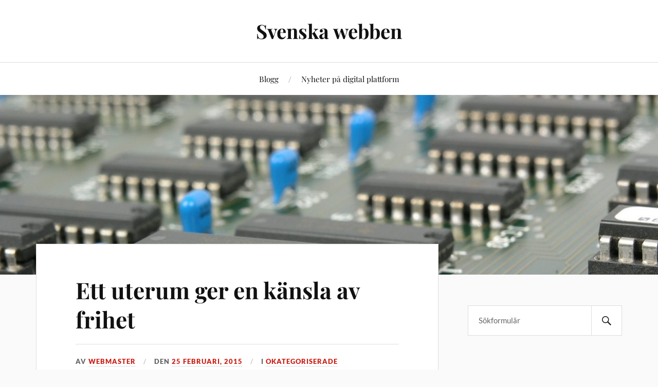

--- FILE ---
content_type: text/html; charset=UTF-8
request_url: https://wntd.se/ett-uterum-ger-en-kansla-av-frihet/
body_size: 9162
content:
<!DOCTYPE html>

<html class="no-js" dir="ltr" lang="sv-SE"
	prefix="og: https://ogp.me/ns#" >

	<head profile="http://gmpg.org/xfn/11">

		<meta http-equiv="Content-Type" content="text/html; charset=UTF-8" />
		<meta name="viewport" content="width=device-width, initial-scale=1.0, maximum-scale=1.0, user-scalable=no" >

		<title>Ett uterum ger en känsla av frihet | Svenska webben</title>

		<!-- All in One SEO 4.3.3 - aioseo.com -->
		<meta name="description" content="Anledningen till att allt fler villaägare i Sverige börjar bygga uterum i anslutning till sina hus går att förklara genom två saker. Först och främst så handlar det om att man numera får bygga ett uterum betydligt större än vad man tidigare fick göra och detta kan man tacka en man vid namn Stefan Attefall" />
		<meta name="robots" content="max-image-preview:large" />
		<meta name="keywords" content="uterum,vardagsliv" />
		<link rel="canonical" href="https://wntd.se/ett-uterum-ger-en-kansla-av-frihet/" />
		<meta name="generator" content="All in One SEO (AIOSEO) 4.3.3 " />
		<meta property="og:locale" content="sv_SE" />
		<meta property="og:site_name" content="Svenska webben |" />
		<meta property="og:type" content="article" />
		<meta property="og:title" content="Ett uterum ger en känsla av frihet | Svenska webben" />
		<meta property="og:description" content="Anledningen till att allt fler villaägare i Sverige börjar bygga uterum i anslutning till sina hus går att förklara genom två saker. Först och främst så handlar det om att man numera får bygga ett uterum betydligt större än vad man tidigare fick göra och detta kan man tacka en man vid namn Stefan Attefall" />
		<meta property="og:url" content="https://wntd.se/ett-uterum-ger-en-kansla-av-frihet/" />
		<meta property="article:published_time" content="2015-02-25T01:27:02+00:00" />
		<meta property="article:modified_time" content="2022-05-06T12:36:08+00:00" />
		<meta name="twitter:card" content="summary" />
		<meta name="twitter:title" content="Ett uterum ger en känsla av frihet | Svenska webben" />
		<meta name="twitter:description" content="Anledningen till att allt fler villaägare i Sverige börjar bygga uterum i anslutning till sina hus går att förklara genom två saker. Först och främst så handlar det om att man numera får bygga ett uterum betydligt större än vad man tidigare fick göra och detta kan man tacka en man vid namn Stefan Attefall" />
		<script type="application/ld+json" class="aioseo-schema">
			{"@context":"https:\/\/schema.org","@graph":[{"@type":"Article","@id":"https:\/\/wntd.se\/ett-uterum-ger-en-kansla-av-frihet\/#article","name":"Ett uterum ger en k\u00e4nsla av frihet | Svenska webben","headline":"Ett uterum ger en k\u00e4nsla av frihet","author":{"@id":"https:\/\/wntd.se\/author\/webmaster\/#author"},"publisher":{"@id":"https:\/\/wntd.se\/#organization"},"datePublished":"2015-02-25T01:27:02+01:00","dateModified":"2022-05-06T12:36:08+02:00","inLanguage":"sv-SE","mainEntityOfPage":{"@id":"https:\/\/wntd.se\/ett-uterum-ger-en-kansla-av-frihet\/#webpage"},"isPartOf":{"@id":"https:\/\/wntd.se\/ett-uterum-ger-en-kansla-av-frihet\/#webpage"},"articleSection":"Okategoriserade, uterum, vardagsliv"},{"@type":"BreadcrumbList","@id":"https:\/\/wntd.se\/ett-uterum-ger-en-kansla-av-frihet\/#breadcrumblist","itemListElement":[{"@type":"ListItem","@id":"https:\/\/wntd.se\/#listItem","position":1,"item":{"@type":"WebPage","@id":"https:\/\/wntd.se\/","name":"Hem","description":"Varje \u00e5r kommer det ut studier \u00f6ver hur vi anv\u00e4nder internet och utifr\u00e5n dessa rapporter kan man se tendenser och f\u00f6r\u00e4ndringar i fr\u00e5ga om vad vi anv\u00e4nder digitala m\u00f6jligheter till och hur detta korrelerar med andra h\u00e4ndelser runt om i samh\u00e4llet och i hela v\u00e4rlden. Tendenser och anv\u00e4ndarv\u00e4nlighet \u00e4r tv\u00e5 ord som ofta f\u00f6rekommer n\u00e4r","url":"https:\/\/wntd.se\/"},"nextItem":"https:\/\/wntd.se\/ett-uterum-ger-en-kansla-av-frihet\/#listItem"},{"@type":"ListItem","@id":"https:\/\/wntd.se\/ett-uterum-ger-en-kansla-av-frihet\/#listItem","position":2,"item":{"@type":"WebPage","@id":"https:\/\/wntd.se\/ett-uterum-ger-en-kansla-av-frihet\/","name":"Ett uterum ger en k\u00e4nsla av frihet","description":"Anledningen till att allt fler villa\u00e4gare i Sverige b\u00f6rjar bygga uterum i anslutning till sina hus g\u00e5r att f\u00f6rklara genom tv\u00e5 saker. F\u00f6rst och fr\u00e4mst s\u00e5 handlar det om att man numera f\u00e5r bygga ett uterum betydligt st\u00f6rre \u00e4n vad man tidigare fick g\u00f6ra och detta kan man tacka en man vid namn Stefan Attefall","url":"https:\/\/wntd.se\/ett-uterum-ger-en-kansla-av-frihet\/"},"previousItem":"https:\/\/wntd.se\/#listItem"}]},{"@type":"Organization","@id":"https:\/\/wntd.se\/#organization","name":"Svenska webben","url":"https:\/\/wntd.se\/"},{"@type":"Person","@id":"https:\/\/wntd.se\/author\/webmaster\/#author","url":"https:\/\/wntd.se\/author\/webmaster\/","name":"webmaster","image":{"@type":"ImageObject","@id":"https:\/\/wntd.se\/ett-uterum-ger-en-kansla-av-frihet\/#authorImage","url":"https:\/\/secure.gravatar.com\/avatar\/1befdccf3035f9389e302a974e78dca1?s=96&d=mm&r=g","width":96,"height":96,"caption":"webmaster"}},{"@type":"WebPage","@id":"https:\/\/wntd.se\/ett-uterum-ger-en-kansla-av-frihet\/#webpage","url":"https:\/\/wntd.se\/ett-uterum-ger-en-kansla-av-frihet\/","name":"Ett uterum ger en k\u00e4nsla av frihet | Svenska webben","description":"Anledningen till att allt fler villa\u00e4gare i Sverige b\u00f6rjar bygga uterum i anslutning till sina hus g\u00e5r att f\u00f6rklara genom tv\u00e5 saker. F\u00f6rst och fr\u00e4mst s\u00e5 handlar det om att man numera f\u00e5r bygga ett uterum betydligt st\u00f6rre \u00e4n vad man tidigare fick g\u00f6ra och detta kan man tacka en man vid namn Stefan Attefall","inLanguage":"sv-SE","isPartOf":{"@id":"https:\/\/wntd.se\/#website"},"breadcrumb":{"@id":"https:\/\/wntd.se\/ett-uterum-ger-en-kansla-av-frihet\/#breadcrumblist"},"author":{"@id":"https:\/\/wntd.se\/author\/webmaster\/#author"},"creator":{"@id":"https:\/\/wntd.se\/author\/webmaster\/#author"},"datePublished":"2015-02-25T01:27:02+01:00","dateModified":"2022-05-06T12:36:08+02:00"},{"@type":"WebSite","@id":"https:\/\/wntd.se\/#website","url":"https:\/\/wntd.se\/","name":"Svenska webben","inLanguage":"sv-SE","publisher":{"@id":"https:\/\/wntd.se\/#organization"}}]}
		</script>
		<!-- All in One SEO -->

<script>document.documentElement.className = document.documentElement.className.replace("no-js","js");</script>
<link rel="alternate" type="application/rss+xml" title="Svenska webben &raquo; Webbflöde" href="https://wntd.se/feed/" />
<link rel="alternate" type="application/rss+xml" title="Svenska webben &raquo; kommentarsflöde" href="https://wntd.se/comments/feed/" />
<link rel="alternate" type="application/rss+xml" title="Svenska webben &raquo; Ett uterum ger en känsla av frihet kommentarsflöde" href="https://wntd.se/ett-uterum-ger-en-kansla-av-frihet/feed/" />
<script type="text/javascript">
window._wpemojiSettings = {"baseUrl":"https:\/\/s.w.org\/images\/core\/emoji\/14.0.0\/72x72\/","ext":".png","svgUrl":"https:\/\/s.w.org\/images\/core\/emoji\/14.0.0\/svg\/","svgExt":".svg","source":{"concatemoji":"https:\/\/wntd.se\/wp-includes\/js\/wp-emoji-release.min.js?ver=6.1.9"}};
/*! This file is auto-generated */
!function(e,a,t){var n,r,o,i=a.createElement("canvas"),p=i.getContext&&i.getContext("2d");function s(e,t){var a=String.fromCharCode,e=(p.clearRect(0,0,i.width,i.height),p.fillText(a.apply(this,e),0,0),i.toDataURL());return p.clearRect(0,0,i.width,i.height),p.fillText(a.apply(this,t),0,0),e===i.toDataURL()}function c(e){var t=a.createElement("script");t.src=e,t.defer=t.type="text/javascript",a.getElementsByTagName("head")[0].appendChild(t)}for(o=Array("flag","emoji"),t.supports={everything:!0,everythingExceptFlag:!0},r=0;r<o.length;r++)t.supports[o[r]]=function(e){if(p&&p.fillText)switch(p.textBaseline="top",p.font="600 32px Arial",e){case"flag":return s([127987,65039,8205,9895,65039],[127987,65039,8203,9895,65039])?!1:!s([55356,56826,55356,56819],[55356,56826,8203,55356,56819])&&!s([55356,57332,56128,56423,56128,56418,56128,56421,56128,56430,56128,56423,56128,56447],[55356,57332,8203,56128,56423,8203,56128,56418,8203,56128,56421,8203,56128,56430,8203,56128,56423,8203,56128,56447]);case"emoji":return!s([129777,127995,8205,129778,127999],[129777,127995,8203,129778,127999])}return!1}(o[r]),t.supports.everything=t.supports.everything&&t.supports[o[r]],"flag"!==o[r]&&(t.supports.everythingExceptFlag=t.supports.everythingExceptFlag&&t.supports[o[r]]);t.supports.everythingExceptFlag=t.supports.everythingExceptFlag&&!t.supports.flag,t.DOMReady=!1,t.readyCallback=function(){t.DOMReady=!0},t.supports.everything||(n=function(){t.readyCallback()},a.addEventListener?(a.addEventListener("DOMContentLoaded",n,!1),e.addEventListener("load",n,!1)):(e.attachEvent("onload",n),a.attachEvent("onreadystatechange",function(){"complete"===a.readyState&&t.readyCallback()})),(e=t.source||{}).concatemoji?c(e.concatemoji):e.wpemoji&&e.twemoji&&(c(e.twemoji),c(e.wpemoji)))}(window,document,window._wpemojiSettings);
</script>
<style type="text/css">
img.wp-smiley,
img.emoji {
	display: inline !important;
	border: none !important;
	box-shadow: none !important;
	height: 1em !important;
	width: 1em !important;
	margin: 0 0.07em !important;
	vertical-align: -0.1em !important;
	background: none !important;
	padding: 0 !important;
}
</style>
	<link rel='stylesheet' id='wp-block-library-css' href='https://wntd.se/wp-includes/css/dist/block-library/style.min.css?ver=6.1.9' type='text/css' media='all' />
<link rel='stylesheet' id='classic-theme-styles-css' href='https://wntd.se/wp-includes/css/classic-themes.min.css?ver=1' type='text/css' media='all' />
<style id='global-styles-inline-css' type='text/css'>
body{--wp--preset--color--black: #111;--wp--preset--color--cyan-bluish-gray: #abb8c3;--wp--preset--color--white: #fff;--wp--preset--color--pale-pink: #f78da7;--wp--preset--color--vivid-red: #cf2e2e;--wp--preset--color--luminous-vivid-orange: #ff6900;--wp--preset--color--luminous-vivid-amber: #fcb900;--wp--preset--color--light-green-cyan: #7bdcb5;--wp--preset--color--vivid-green-cyan: #00d084;--wp--preset--color--pale-cyan-blue: #8ed1fc;--wp--preset--color--vivid-cyan-blue: #0693e3;--wp--preset--color--vivid-purple: #9b51e0;--wp--preset--color--accent: #CA2017;--wp--preset--color--dark-gray: #333;--wp--preset--color--medium-gray: #555;--wp--preset--color--light-gray: #777;--wp--preset--gradient--vivid-cyan-blue-to-vivid-purple: linear-gradient(135deg,rgba(6,147,227,1) 0%,rgb(155,81,224) 100%);--wp--preset--gradient--light-green-cyan-to-vivid-green-cyan: linear-gradient(135deg,rgb(122,220,180) 0%,rgb(0,208,130) 100%);--wp--preset--gradient--luminous-vivid-amber-to-luminous-vivid-orange: linear-gradient(135deg,rgba(252,185,0,1) 0%,rgba(255,105,0,1) 100%);--wp--preset--gradient--luminous-vivid-orange-to-vivid-red: linear-gradient(135deg,rgba(255,105,0,1) 0%,rgb(207,46,46) 100%);--wp--preset--gradient--very-light-gray-to-cyan-bluish-gray: linear-gradient(135deg,rgb(238,238,238) 0%,rgb(169,184,195) 100%);--wp--preset--gradient--cool-to-warm-spectrum: linear-gradient(135deg,rgb(74,234,220) 0%,rgb(151,120,209) 20%,rgb(207,42,186) 40%,rgb(238,44,130) 60%,rgb(251,105,98) 80%,rgb(254,248,76) 100%);--wp--preset--gradient--blush-light-purple: linear-gradient(135deg,rgb(255,206,236) 0%,rgb(152,150,240) 100%);--wp--preset--gradient--blush-bordeaux: linear-gradient(135deg,rgb(254,205,165) 0%,rgb(254,45,45) 50%,rgb(107,0,62) 100%);--wp--preset--gradient--luminous-dusk: linear-gradient(135deg,rgb(255,203,112) 0%,rgb(199,81,192) 50%,rgb(65,88,208) 100%);--wp--preset--gradient--pale-ocean: linear-gradient(135deg,rgb(255,245,203) 0%,rgb(182,227,212) 50%,rgb(51,167,181) 100%);--wp--preset--gradient--electric-grass: linear-gradient(135deg,rgb(202,248,128) 0%,rgb(113,206,126) 100%);--wp--preset--gradient--midnight: linear-gradient(135deg,rgb(2,3,129) 0%,rgb(40,116,252) 100%);--wp--preset--duotone--dark-grayscale: url('#wp-duotone-dark-grayscale');--wp--preset--duotone--grayscale: url('#wp-duotone-grayscale');--wp--preset--duotone--purple-yellow: url('#wp-duotone-purple-yellow');--wp--preset--duotone--blue-red: url('#wp-duotone-blue-red');--wp--preset--duotone--midnight: url('#wp-duotone-midnight');--wp--preset--duotone--magenta-yellow: url('#wp-duotone-magenta-yellow');--wp--preset--duotone--purple-green: url('#wp-duotone-purple-green');--wp--preset--duotone--blue-orange: url('#wp-duotone-blue-orange');--wp--preset--font-size--small: 16px;--wp--preset--font-size--medium: 20px;--wp--preset--font-size--large: 24px;--wp--preset--font-size--x-large: 42px;--wp--preset--font-size--normal: 18px;--wp--preset--font-size--larger: 27px;--wp--preset--spacing--20: 0.44rem;--wp--preset--spacing--30: 0.67rem;--wp--preset--spacing--40: 1rem;--wp--preset--spacing--50: 1.5rem;--wp--preset--spacing--60: 2.25rem;--wp--preset--spacing--70: 3.38rem;--wp--preset--spacing--80: 5.06rem;}:where(.is-layout-flex){gap: 0.5em;}body .is-layout-flow > .alignleft{float: left;margin-inline-start: 0;margin-inline-end: 2em;}body .is-layout-flow > .alignright{float: right;margin-inline-start: 2em;margin-inline-end: 0;}body .is-layout-flow > .aligncenter{margin-left: auto !important;margin-right: auto !important;}body .is-layout-constrained > .alignleft{float: left;margin-inline-start: 0;margin-inline-end: 2em;}body .is-layout-constrained > .alignright{float: right;margin-inline-start: 2em;margin-inline-end: 0;}body .is-layout-constrained > .aligncenter{margin-left: auto !important;margin-right: auto !important;}body .is-layout-constrained > :where(:not(.alignleft):not(.alignright):not(.alignfull)){max-width: var(--wp--style--global--content-size);margin-left: auto !important;margin-right: auto !important;}body .is-layout-constrained > .alignwide{max-width: var(--wp--style--global--wide-size);}body .is-layout-flex{display: flex;}body .is-layout-flex{flex-wrap: wrap;align-items: center;}body .is-layout-flex > *{margin: 0;}:where(.wp-block-columns.is-layout-flex){gap: 2em;}.has-black-color{color: var(--wp--preset--color--black) !important;}.has-cyan-bluish-gray-color{color: var(--wp--preset--color--cyan-bluish-gray) !important;}.has-white-color{color: var(--wp--preset--color--white) !important;}.has-pale-pink-color{color: var(--wp--preset--color--pale-pink) !important;}.has-vivid-red-color{color: var(--wp--preset--color--vivid-red) !important;}.has-luminous-vivid-orange-color{color: var(--wp--preset--color--luminous-vivid-orange) !important;}.has-luminous-vivid-amber-color{color: var(--wp--preset--color--luminous-vivid-amber) !important;}.has-light-green-cyan-color{color: var(--wp--preset--color--light-green-cyan) !important;}.has-vivid-green-cyan-color{color: var(--wp--preset--color--vivid-green-cyan) !important;}.has-pale-cyan-blue-color{color: var(--wp--preset--color--pale-cyan-blue) !important;}.has-vivid-cyan-blue-color{color: var(--wp--preset--color--vivid-cyan-blue) !important;}.has-vivid-purple-color{color: var(--wp--preset--color--vivid-purple) !important;}.has-black-background-color{background-color: var(--wp--preset--color--black) !important;}.has-cyan-bluish-gray-background-color{background-color: var(--wp--preset--color--cyan-bluish-gray) !important;}.has-white-background-color{background-color: var(--wp--preset--color--white) !important;}.has-pale-pink-background-color{background-color: var(--wp--preset--color--pale-pink) !important;}.has-vivid-red-background-color{background-color: var(--wp--preset--color--vivid-red) !important;}.has-luminous-vivid-orange-background-color{background-color: var(--wp--preset--color--luminous-vivid-orange) !important;}.has-luminous-vivid-amber-background-color{background-color: var(--wp--preset--color--luminous-vivid-amber) !important;}.has-light-green-cyan-background-color{background-color: var(--wp--preset--color--light-green-cyan) !important;}.has-vivid-green-cyan-background-color{background-color: var(--wp--preset--color--vivid-green-cyan) !important;}.has-pale-cyan-blue-background-color{background-color: var(--wp--preset--color--pale-cyan-blue) !important;}.has-vivid-cyan-blue-background-color{background-color: var(--wp--preset--color--vivid-cyan-blue) !important;}.has-vivid-purple-background-color{background-color: var(--wp--preset--color--vivid-purple) !important;}.has-black-border-color{border-color: var(--wp--preset--color--black) !important;}.has-cyan-bluish-gray-border-color{border-color: var(--wp--preset--color--cyan-bluish-gray) !important;}.has-white-border-color{border-color: var(--wp--preset--color--white) !important;}.has-pale-pink-border-color{border-color: var(--wp--preset--color--pale-pink) !important;}.has-vivid-red-border-color{border-color: var(--wp--preset--color--vivid-red) !important;}.has-luminous-vivid-orange-border-color{border-color: var(--wp--preset--color--luminous-vivid-orange) !important;}.has-luminous-vivid-amber-border-color{border-color: var(--wp--preset--color--luminous-vivid-amber) !important;}.has-light-green-cyan-border-color{border-color: var(--wp--preset--color--light-green-cyan) !important;}.has-vivid-green-cyan-border-color{border-color: var(--wp--preset--color--vivid-green-cyan) !important;}.has-pale-cyan-blue-border-color{border-color: var(--wp--preset--color--pale-cyan-blue) !important;}.has-vivid-cyan-blue-border-color{border-color: var(--wp--preset--color--vivid-cyan-blue) !important;}.has-vivid-purple-border-color{border-color: var(--wp--preset--color--vivid-purple) !important;}.has-vivid-cyan-blue-to-vivid-purple-gradient-background{background: var(--wp--preset--gradient--vivid-cyan-blue-to-vivid-purple) !important;}.has-light-green-cyan-to-vivid-green-cyan-gradient-background{background: var(--wp--preset--gradient--light-green-cyan-to-vivid-green-cyan) !important;}.has-luminous-vivid-amber-to-luminous-vivid-orange-gradient-background{background: var(--wp--preset--gradient--luminous-vivid-amber-to-luminous-vivid-orange) !important;}.has-luminous-vivid-orange-to-vivid-red-gradient-background{background: var(--wp--preset--gradient--luminous-vivid-orange-to-vivid-red) !important;}.has-very-light-gray-to-cyan-bluish-gray-gradient-background{background: var(--wp--preset--gradient--very-light-gray-to-cyan-bluish-gray) !important;}.has-cool-to-warm-spectrum-gradient-background{background: var(--wp--preset--gradient--cool-to-warm-spectrum) !important;}.has-blush-light-purple-gradient-background{background: var(--wp--preset--gradient--blush-light-purple) !important;}.has-blush-bordeaux-gradient-background{background: var(--wp--preset--gradient--blush-bordeaux) !important;}.has-luminous-dusk-gradient-background{background: var(--wp--preset--gradient--luminous-dusk) !important;}.has-pale-ocean-gradient-background{background: var(--wp--preset--gradient--pale-ocean) !important;}.has-electric-grass-gradient-background{background: var(--wp--preset--gradient--electric-grass) !important;}.has-midnight-gradient-background{background: var(--wp--preset--gradient--midnight) !important;}.has-small-font-size{font-size: var(--wp--preset--font-size--small) !important;}.has-medium-font-size{font-size: var(--wp--preset--font-size--medium) !important;}.has-large-font-size{font-size: var(--wp--preset--font-size--large) !important;}.has-x-large-font-size{font-size: var(--wp--preset--font-size--x-large) !important;}
.wp-block-navigation a:where(:not(.wp-element-button)){color: inherit;}
:where(.wp-block-columns.is-layout-flex){gap: 2em;}
.wp-block-pullquote{font-size: 1.5em;line-height: 1.6;}
</style>
<link rel='stylesheet' id='lovecraft_googlefonts-css' href='https://wntd.se/wp-content/themes/lovecraft/assets/css/fonts.css?ver=6.1.9' type='text/css' media='all' />
<link rel='stylesheet' id='lovecraft_genericons-css' href='https://wntd.se/wp-content/themes/lovecraft/assets/css/genericons.min.css?ver=6.1.9' type='text/css' media='all' />
<link rel='stylesheet' id='lovecraft_style-css' href='https://wntd.se/wp-content/themes/lovecraft/style.css?ver=2.1.1' type='text/css' media='all' />
<script type='text/javascript' src='https://wntd.se/wp-includes/js/jquery/jquery.min.js?ver=3.6.1' id='jquery-core-js'></script>
<script type='text/javascript' src='https://wntd.se/wp-includes/js/jquery/jquery-migrate.min.js?ver=3.3.2' id='jquery-migrate-js'></script>
<script type='text/javascript' src='https://wntd.se/wp-content/themes/lovecraft/assets/js/doubletaptogo.min.js?ver=1' id='lovecraft_doubletap-js'></script>
<link rel="https://api.w.org/" href="https://wntd.se/wp-json/" /><link rel="alternate" type="application/json" href="https://wntd.se/wp-json/wp/v2/posts/75" /><link rel="EditURI" type="application/rsd+xml" title="RSD" href="https://wntd.se/xmlrpc.php?rsd" />
<link rel="wlwmanifest" type="application/wlwmanifest+xml" href="https://wntd.se/wp-includes/wlwmanifest.xml" />
<meta name="generator" content="WordPress 6.1.9" />
<link rel='shortlink' href='https://wntd.se/?p=75' />
<link rel="alternate" type="application/json+oembed" href="https://wntd.se/wp-json/oembed/1.0/embed?url=https%3A%2F%2Fwntd.se%2Fett-uterum-ger-en-kansla-av-frihet%2F" />
<link rel="alternate" type="text/xml+oembed" href="https://wntd.se/wp-json/oembed/1.0/embed?url=https%3A%2F%2Fwntd.se%2Fett-uterum-ger-en-kansla-av-frihet%2F&#038;format=xml" />

	</head>

	<body class="post-template-default single single-post postid-75 single-format-standard">

		<svg xmlns="http://www.w3.org/2000/svg" viewBox="0 0 0 0" width="0" height="0" focusable="false" role="none" style="visibility: hidden; position: absolute; left: -9999px; overflow: hidden;" ><defs><filter id="wp-duotone-dark-grayscale"><feColorMatrix color-interpolation-filters="sRGB" type="matrix" values=" .299 .587 .114 0 0 .299 .587 .114 0 0 .299 .587 .114 0 0 .299 .587 .114 0 0 " /><feComponentTransfer color-interpolation-filters="sRGB" ><feFuncR type="table" tableValues="0 0.49803921568627" /><feFuncG type="table" tableValues="0 0.49803921568627" /><feFuncB type="table" tableValues="0 0.49803921568627" /><feFuncA type="table" tableValues="1 1" /></feComponentTransfer><feComposite in2="SourceGraphic" operator="in" /></filter></defs></svg><svg xmlns="http://www.w3.org/2000/svg" viewBox="0 0 0 0" width="0" height="0" focusable="false" role="none" style="visibility: hidden; position: absolute; left: -9999px; overflow: hidden;" ><defs><filter id="wp-duotone-grayscale"><feColorMatrix color-interpolation-filters="sRGB" type="matrix" values=" .299 .587 .114 0 0 .299 .587 .114 0 0 .299 .587 .114 0 0 .299 .587 .114 0 0 " /><feComponentTransfer color-interpolation-filters="sRGB" ><feFuncR type="table" tableValues="0 1" /><feFuncG type="table" tableValues="0 1" /><feFuncB type="table" tableValues="0 1" /><feFuncA type="table" tableValues="1 1" /></feComponentTransfer><feComposite in2="SourceGraphic" operator="in" /></filter></defs></svg><svg xmlns="http://www.w3.org/2000/svg" viewBox="0 0 0 0" width="0" height="0" focusable="false" role="none" style="visibility: hidden; position: absolute; left: -9999px; overflow: hidden;" ><defs><filter id="wp-duotone-purple-yellow"><feColorMatrix color-interpolation-filters="sRGB" type="matrix" values=" .299 .587 .114 0 0 .299 .587 .114 0 0 .299 .587 .114 0 0 .299 .587 .114 0 0 " /><feComponentTransfer color-interpolation-filters="sRGB" ><feFuncR type="table" tableValues="0.54901960784314 0.98823529411765" /><feFuncG type="table" tableValues="0 1" /><feFuncB type="table" tableValues="0.71764705882353 0.25490196078431" /><feFuncA type="table" tableValues="1 1" /></feComponentTransfer><feComposite in2="SourceGraphic" operator="in" /></filter></defs></svg><svg xmlns="http://www.w3.org/2000/svg" viewBox="0 0 0 0" width="0" height="0" focusable="false" role="none" style="visibility: hidden; position: absolute; left: -9999px; overflow: hidden;" ><defs><filter id="wp-duotone-blue-red"><feColorMatrix color-interpolation-filters="sRGB" type="matrix" values=" .299 .587 .114 0 0 .299 .587 .114 0 0 .299 .587 .114 0 0 .299 .587 .114 0 0 " /><feComponentTransfer color-interpolation-filters="sRGB" ><feFuncR type="table" tableValues="0 1" /><feFuncG type="table" tableValues="0 0.27843137254902" /><feFuncB type="table" tableValues="0.5921568627451 0.27843137254902" /><feFuncA type="table" tableValues="1 1" /></feComponentTransfer><feComposite in2="SourceGraphic" operator="in" /></filter></defs></svg><svg xmlns="http://www.w3.org/2000/svg" viewBox="0 0 0 0" width="0" height="0" focusable="false" role="none" style="visibility: hidden; position: absolute; left: -9999px; overflow: hidden;" ><defs><filter id="wp-duotone-midnight"><feColorMatrix color-interpolation-filters="sRGB" type="matrix" values=" .299 .587 .114 0 0 .299 .587 .114 0 0 .299 .587 .114 0 0 .299 .587 .114 0 0 " /><feComponentTransfer color-interpolation-filters="sRGB" ><feFuncR type="table" tableValues="0 0" /><feFuncG type="table" tableValues="0 0.64705882352941" /><feFuncB type="table" tableValues="0 1" /><feFuncA type="table" tableValues="1 1" /></feComponentTransfer><feComposite in2="SourceGraphic" operator="in" /></filter></defs></svg><svg xmlns="http://www.w3.org/2000/svg" viewBox="0 0 0 0" width="0" height="0" focusable="false" role="none" style="visibility: hidden; position: absolute; left: -9999px; overflow: hidden;" ><defs><filter id="wp-duotone-magenta-yellow"><feColorMatrix color-interpolation-filters="sRGB" type="matrix" values=" .299 .587 .114 0 0 .299 .587 .114 0 0 .299 .587 .114 0 0 .299 .587 .114 0 0 " /><feComponentTransfer color-interpolation-filters="sRGB" ><feFuncR type="table" tableValues="0.78039215686275 1" /><feFuncG type="table" tableValues="0 0.94901960784314" /><feFuncB type="table" tableValues="0.35294117647059 0.47058823529412" /><feFuncA type="table" tableValues="1 1" /></feComponentTransfer><feComposite in2="SourceGraphic" operator="in" /></filter></defs></svg><svg xmlns="http://www.w3.org/2000/svg" viewBox="0 0 0 0" width="0" height="0" focusable="false" role="none" style="visibility: hidden; position: absolute; left: -9999px; overflow: hidden;" ><defs><filter id="wp-duotone-purple-green"><feColorMatrix color-interpolation-filters="sRGB" type="matrix" values=" .299 .587 .114 0 0 .299 .587 .114 0 0 .299 .587 .114 0 0 .299 .587 .114 0 0 " /><feComponentTransfer color-interpolation-filters="sRGB" ><feFuncR type="table" tableValues="0.65098039215686 0.40392156862745" /><feFuncG type="table" tableValues="0 1" /><feFuncB type="table" tableValues="0.44705882352941 0.4" /><feFuncA type="table" tableValues="1 1" /></feComponentTransfer><feComposite in2="SourceGraphic" operator="in" /></filter></defs></svg><svg xmlns="http://www.w3.org/2000/svg" viewBox="0 0 0 0" width="0" height="0" focusable="false" role="none" style="visibility: hidden; position: absolute; left: -9999px; overflow: hidden;" ><defs><filter id="wp-duotone-blue-orange"><feColorMatrix color-interpolation-filters="sRGB" type="matrix" values=" .299 .587 .114 0 0 .299 .587 .114 0 0 .299 .587 .114 0 0 .299 .587 .114 0 0 " /><feComponentTransfer color-interpolation-filters="sRGB" ><feFuncR type="table" tableValues="0.098039215686275 1" /><feFuncG type="table" tableValues="0 0.66274509803922" /><feFuncB type="table" tableValues="0.84705882352941 0.41960784313725" /><feFuncA type="table" tableValues="1 1" /></feComponentTransfer><feComposite in2="SourceGraphic" operator="in" /></filter></defs></svg>
		<a class="skip-link button" href="#site-content">Hoppa till innehåll</a>

		<header class="header-wrapper">

			<div class="header section bg-white small-padding">

				<div class="section-inner group">

					
						<div class="blog-title">
							<a href="https://wntd.se" rel="home">Svenska webben</a>
						</div>
					
											
					
				</div><!-- .section-inner -->

			</div><!-- .header -->

			<div class="toggles group">

				<button type="button" class="nav-toggle toggle">
					<div class="bar"></div>
					<div class="bar"></div>
					<div class="bar"></div>
					<span class="screen-reader-text">Slå på/av mobilmenyn</span>
				</button>

				<button type="button" class="search-toggle toggle">
					<div class="genericon genericon-search"></div>
					<span class="screen-reader-text">Slå på/av sökfältet</span>
				</button>

			</div><!-- .toggles -->

		</header><!-- .header-wrapper -->

		<div class="navigation bg-white no-padding">

			<div class="section-inner group">

				<ul class="mobile-menu">

					<li class="page_item page-item-105 current_page_parent"><a href="https://wntd.se/blogg/">Blogg</a></li>
<li class="page_item page-item-3"><a href="https://wntd.se/">Nyheter på digital plattform</a></li>

				</ul>

				<div class="mobile-search">
					
<form method="get" class="search-form" id="search-form-6967b5a7c903c" action="https://wntd.se/">
	<input type="search" class="search-field" placeholder="Sökformulär" name="s" id="s-6967b5a7c9040" />
	<button type="submit" class="search-button"><div class="genericon genericon-search"></div><span class="screen-reader-text">Sök</span></button>
</form>
				</div><!-- .mobile-search -->

				<ul class="main-menu">

					<li class="page_item page-item-105 current_page_parent"><a href="https://wntd.se/blogg/">Blogg</a></li>
<li class="page_item page-item-3"><a href="https://wntd.se/">Nyheter på digital plattform</a></li>

				</ul><!-- .main-menu -->

			</div><!-- .section-inner -->

		</div><!-- .navigation -->

		
			<figure class="header-image bg-image" style="background-image: url( https://wntd.se/wp-content/uploads/2018/12/cropped-teknik2.jpg );">
				<img src="https://wntd.se/wp-content/uploads/2018/12/cropped-teknik2.jpg" />
			</figure>

		
		<main id="site-content">
<div class="wrapper section">

	<div class="section-inner group">

		<div class="content">

			
					<article id="post-75" class="post single post-75 type-post status-publish format-standard hentry category-okategoriserade tag-uterum tag-vardagsliv">

						<div class="post-inner">

							<div class="post-header">

								<h1 class="post-title"><a href="https://wntd.se/ett-uterum-ger-en-kansla-av-frihet/">Ett uterum ger en känsla av frihet</a></h1>

										
		<div class="post-meta">

			<p class="post-author"><span>Av </span><a href="https://wntd.se/author/webmaster/" title="Inlägg av webmaster" rel="author">webmaster</a></p>

			<p class="post-date"><span>den </span><a href="https://wntd.se/ett-uterum-ger-en-kansla-av-frihet/">25 februari, 2015</a></p>

							<p class="post-categories"><span>i </span><a href="https://wntd.se/category/okategoriserade/" rel="category tag">Okategoriserade</a></p>
			
			
		</div><!-- .post-meta -->

		
							</div><!-- .post-header -->

							
								<div class="post-content entry-content">

									<p>Anledningen till att allt fler villaägare i Sverige börjar bygga uterum i anslutning till sina hus går att förklara genom två saker. Först och främst så handlar det om att man numera får bygga ett uterum betydligt större än vad man tidigare fick göra och detta kan man tacka en man vid namn Stefan Attefall för. Stefan Attefall är nämligen namnet på den förre bostadsministern och det var han som drev igenom förslaget om att bland annat uterum – både väggfasta och fristående – skulle få expanderade mått.</p>
<p>Dessa mått är idag 25 meter2 för ett fristående uterum och 15 meter2 för det väggfasta – en väldigt stor skillnad som alltså gjort att allt fler människor runt om i landet börjat bygga dessa. Det här är alltså en av anledningarna till att uterum blivit så populära – att man får bygga dem större ger naturligtvis större möjligheter och ökar användningsområderna. Och det finns en rad olika modeller av uterum att välja bland.</p>
<p>Dessutom får detta ske utan bygglov och detta har ju även det spelat in – att slippa den onödiga byråkratin är något som inte går att mäta med pengar. Ett uterum får alltså byggas om man bara får ett godkännande från den kommun man är bosatt i – något som inte brukar vara något större bekymmer.</p>
<p>Anledning nummer två till varför uterum ökat sin popularitet i Sverige handlar helt om hur användbara de är. Här inkluderar vi båda varianterna och talar alltså både om det mindre väggfasta och ett fristående uterum.</p>
<h3>Två typer av uterum finns</h3>
<p>Vid det väggfasta så gäller alltså måttet 15 meter2 och detta måste vara i anslutning till det befintliga huset. Här ser man främst att detta passar för att använda som matsal och där man även under vintertid kan bjuda på lite finare middagar för vänner, släkt och bekanta. Det gäller bara att isolera detta uterum om man även vill använda det även på vinterhalvåret och gör man det så finns det absolut inga hinder. Detta väggfasta uterum har alltid varit populärt, men ser nu ytterligare en ökning i och med de utökade måtten.</p>
<p>Det som dock verkligen har ökat rejält är den andra varianten av ett uterum och här menar vi alltså det fristående. Just detta fristående uterum var förr om åren något som mestadels användes till förvaring och något som man slängde in saker som inte längre användes i. Detta var alltså innan den ovan nämnde Stefan Attefall kom i bilden med sina större mått.</p>
<p>I och med att man numera får bygga ett fristående uterum upp till 25 meter2 så har ju detta blivit ett rum som går att använda som ett mindre hus. Något som alltså även de flesta familjer som byggt ett sådant också gör. Man drar in både el- och vatten och möblerar det som om det vore ett boende och det var faktiskt också detta som var Stefan Attefalls tanke och plan med hela projektet.</p>
<p>Han ville genom att utöka dessa mått för ett fristående uterum skapa mindre bostäder där folk helt enkelt kunde bo och leva. Hittills ser det ljust ut – det byggs nämligen fristående uterum som aldrig förr och detta över hela Sverige.</p>

								</div><!-- .post-content -->

								<div class="post-tags"><a href="https://wntd.se/tag/uterum/" rel="tag">uterum</a><a href="https://wntd.se/tag/vardagsliv/" rel="tag">vardagsliv</a></div>
						</div><!-- .post-inner -->

						
								<div class="post-navigation">
									<div class="post-navigation-inner group">

																					<div class="post-nav-prev">
												<p>Föregående</p>
												<h4><a href="https://wntd.se/anlita-ett-foretag-for-areamatning-i-stockholm/">Anlita ett företag för areamätning i Stockholm</a></h4>
											</div>
																				
																					<div class="post-nav-next">
												<p>Nästa</p>
												<h4><a href="https://wntd.se/behover-du-kontorsvaror/">Behöver du kontorsvaror?</a></h4>
											</div>
										
									</div><!-- .post-navigation-inner -->
								</div><!-- .post-navigation -->

								<div class="respond-container">	<div id="respond" class="comment-respond">
		<h3 id="reply-title" class="comment-reply-title">Lämna ett svar <small><a rel="nofollow" id="cancel-comment-reply-link" href="/ett-uterum-ger-en-kansla-av-frihet/#respond" style="display:none;">Avbryt svar</a></small></h3><form action="https://wntd.se/wp-comments-post.php" method="post" id="commentform" class="comment-form"><p class="comment-notes"><span id="email-notes">Din e-postadress kommer inte publiceras.</span> <span class="required-field-message">Obligatoriska fält är märkta <span class="required">*</span></span></p><p class="comment-form-comment"><label for="comment">Kommentar <span class="required">*</span></label> <textarea id="comment" name="comment" cols="45" rows="8" maxlength="65525" required="required"></textarea></p><p class="comment-form-author"><label for="author">Namn <span class="required">*</span></label> <input id="author" name="author" type="text" value="" size="30" maxlength="245" autocomplete="name" required="required" /></p>
<p class="comment-form-email"><label for="email">E-postadress <span class="required">*</span></label> <input id="email" name="email" type="text" value="" size="30" maxlength="100" aria-describedby="email-notes" autocomplete="email" required="required" /></p>
<p class="comment-form-url"><label for="url">Webbplats</label> <input id="url" name="url" type="text" value="" size="30" maxlength="200" autocomplete="url" /></p>
<p class="comment-form-cookies-consent"><input id="wp-comment-cookies-consent" name="wp-comment-cookies-consent" type="checkbox" value="yes" /> <label for="wp-comment-cookies-consent">Spara mitt namn, min e-postadress och webbplats i denna webbläsare till nästa gång jag skriver en kommentar.</label></p>
<p class="form-submit"><input name="submit" type="submit" id="submit" class="submit" value="Publicera kommentar" /> <input type='hidden' name='comment_post_ID' value='75' id='comment_post_ID' />
<input type='hidden' name='comment_parent' id='comment_parent' value='0' />
</p><p style="display: none;"><input type="hidden" id="akismet_comment_nonce" name="akismet_comment_nonce" value="06e8d34e5a" /></p><p style="display: none !important;"><label>&#916;<textarea name="ak_hp_textarea" cols="45" rows="8" maxlength="100"></textarea></label><input type="hidden" id="ak_js_1" name="ak_js" value="71"/><script>document.getElementById( "ak_js_1" ).setAttribute( "value", ( new Date() ).getTime() );</script></p></form>	</div><!-- #respond -->
	</div><!-- .respond-container -->
					</article><!-- .post -->

					
		</div><!-- .content -->

					<aside class="sidebar">

	<div id="search-2" class="widget widget_search"><div class="widget-content">
<form method="get" class="search-form" id="search-form-6967b5a7ccfe1" action="https://wntd.se/">
	<input type="search" class="search-field" placeholder="Sökformulär" name="s" id="s-6967b5a7ccfe4" />
	<button type="submit" class="search-button"><div class="genericon genericon-search"></div><span class="screen-reader-text">Sök</span></button>
</form>
</div></div>
</aside><!-- .sidebar -->
		
	</div><!-- .section-inner -->

</div><!-- .wrapper -->

		</main><!-- #site-content -->

		
		<div class="credits section bg-dark">

			<div class="credits-inner section-inner">

				<p class="powered-by">Drivs med <a href="https://www.wordpress.org">WordPress</a> <span class="sep">&amp;</span> <span class="theme-by">Tema av <a href="https://andersnoren.se">Anders Nor&eacute;n</a></span></p>

			</div><!-- .section-inner -->

		</div><!-- .credits.section -->

		<script type='text/javascript' src='https://wntd.se/wp-content/themes/lovecraft/assets/js/global.js?ver=2.1.1' id='lovecraft_global-js'></script>
<script type='text/javascript' src='https://wntd.se/wp-includes/js/comment-reply.min.js?ver=6.1.9' id='comment-reply-js'></script>
<script defer type='text/javascript' src='https://wntd.se/wp-content/plugins/akismet/_inc/akismet-frontend.js?ver=1670191280' id='akismet-frontend-js'></script>

	<script defer src="https://static.cloudflareinsights.com/beacon.min.js/vcd15cbe7772f49c399c6a5babf22c1241717689176015" integrity="sha512-ZpsOmlRQV6y907TI0dKBHq9Md29nnaEIPlkf84rnaERnq6zvWvPUqr2ft8M1aS28oN72PdrCzSjY4U6VaAw1EQ==" data-cf-beacon='{"version":"2024.11.0","token":"bfdf7cbc8e6f4987b289e989010d276a","r":1,"server_timing":{"name":{"cfCacheStatus":true,"cfEdge":true,"cfExtPri":true,"cfL4":true,"cfOrigin":true,"cfSpeedBrain":true},"location_startswith":null}}' crossorigin="anonymous"></script>
</body>
</html>
